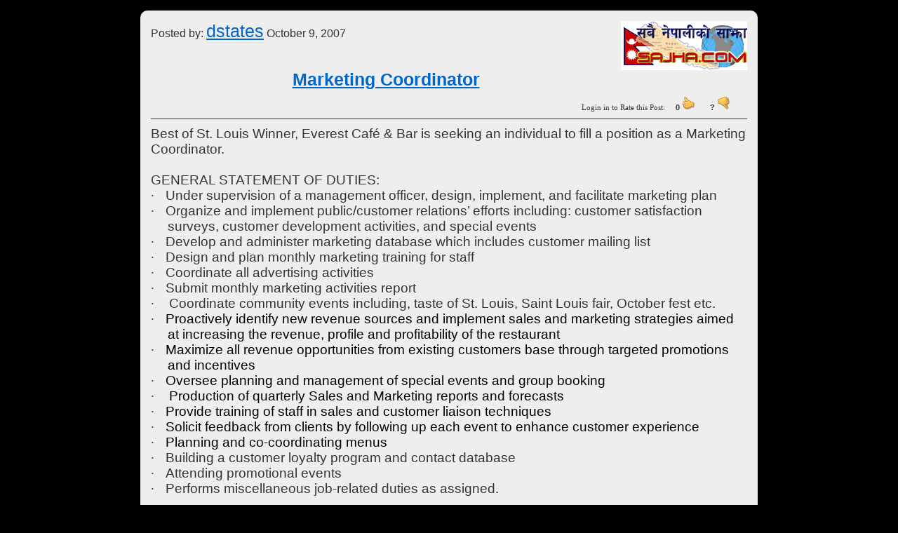

--- FILE ---
content_type: text/html;charset=UTF-8
request_url: https://sajha.com/sajha/html/sharearticle.cfm?articleid=504338
body_size: 3693
content:



<!DOCTYPE html PUBLIC "-//W3C//DTD XHTML 1.0 Transitional//EN" "http://www.w3.org/TR/xhtml1/DTD/xhtml1-transitional.dtd">
<html xmlns="http://www.w3.org/1999/xhtml" xmlns:fb="http://ogp.me/ns/fb#">
<head>
<meta http-equiv="Content-Type" content="text/html; charset=utf-8" />
<meta name="viewport" content="width=device-width, initial-scale=1, maximum-scale=1" />
        <meta name="apple-mobile-web-app-capable" content="yes" />
<meta property="fb:app_id" content="162461387091" /> 
<meta property="fb:admins" content="508552696" />




<title>dstates: 

Best of St. Louis Winner, Everest Ca.. </title>


    <meta property="og:title" content="Sajha.com - Marketing Coordinator"/>
    <meta property="og:url" content="http://sajhasansar.com/sajha/html/sharearticle.cfm?articleid=504338"/>
    <meta property="og:image" content="http://sajhasansar.com/sajha/html/banners/sajhanewlogo.png"/>
    <meta property="og:site_name" content="Sajhasansar"/>
    <meta property="og:type" content="Website"/>
    <meta property="og:description"
          content="dstates: 

Best of St. Louis Winner, Everest Café &amp; Bar is seeking an individual to fill a position as a Marketing Coordinator. 
&nbsp;
GENERAL STATEMENT OF DUTIES:
·&nbsp;&nbsp;&nbsp;&nbsp;&nbsp;&nbs.."/>


<script type="text/javascript" src="//ajax.googleapis.com/ajax/libs/jquery/1.8.3/jquery.min.js"></script>
<script type="text/javascript" src="/sajha/html/js/jquery.corner.js"></script>
<script type="text/javascript" src="/sajha/html/js/linkify.js"></script>
<script type="text/javascript" src="loadajax.js"></script>
<script type="text/javascript" src="/sajha/html/js/jquery.linkify-1.0-min.js"></script>
<script type="text/javascript" src="/sajha/html/js/jquery.youtubify.js"></script>
<link rel="stylesheet" type="text/css" href="include/mainhome.css" />
</head>
<head>

<style type="text/css">
body {background-color:#000;font-family:Tahoma;}
* {font-family:Arial, Helvetica, sans-serif;}
a {color:#0066CC;}
a:hover {color:#333333;}
</style>
</head>
<body style="max-width:100%;">


<div style="width:850px;margin:15px auto;color:#333333;position:relative;background-color:#eee;padding:15px;height:auto;max-width:95%;" id="main">
<div style="float:right;"><a href="index.cfm"><img src="/sajha/html/images/location/sajhalogo.gif" border="0"/></a></div>


<div style="font-size:20;margin-bottom:10px;">
Posted by: <span style="font-family:advent;font-size:25px;"><a href="index.cfm?username=dstates">dstates</a></span> October 9, 2007
<div style="width:450px;height:30px;overflow:hidden;">
<fb:like href="http://sajha.com/sajha/html/sharearticle.cfm?articleid=504338" send="true" width="450" show_faces="true"></fb:like></div>
</div>

<div style="font-size:25px;font-weight:bold;font-family:advent;" align="center">
<a href="index.cfm?threadid=51786">Marketing Coordinator</a>
</div>







<div style="margin:10px 0 10px 0;color:#333;clear:both;font-size:12px;padding-bottom:10px;border-bottom:1px solid #333;font-size:11px;font-family:Tahoma;" align="right">



 Login in to Rate this Post:&nbsp;&nbsp;&nbsp;&nbsp; 
<span id="tup1"><b>0</b></span> <img src="/wysiwyg/editor/images/smiley/msn/thumbs_up.gif" class="like" /> 

&nbsp;&nbsp;&nbsp;&nbsp;&nbsp; <span id="tdown1" title="10 more flags than likes deactivates post."><b> ? </b></span> <img src="/wysiwyg/editor/images/smiley/msn/thumbs_down.gif" class="like" title="10 more flags than likes deactivates post."/> 

&nbsp;&nbsp;&nbsp;

&nbsp;&nbsp;&nbsp;
 
</div>







<div style="font-size:15px;clear:both;font-family:Arial, Helvetica, sans-serif;" class="chautariclass">
<P class=MsoNormal style="MARGIN: 0in 0in 0pt; TEXT-ALIGN: center" align=center><SPAN style="FONT-SIZE: 20pt; mso-bidi-font-size: 12.0pt"></SPAN><SPAN style="FONT-SIZE: 14pt; mso-bidi-font-size: 16.0pt"><?xml:namespace prefix = o ns = "urn:schemas-microsoft-com:office:office" /><o:p></o:p></SPAN></P>
<P class=MsoNormal style="MARGIN: 0in 0in 0pt"><SPAN style="FONT-SIZE: 14pt; mso-bidi-font-size: 16.0pt"><o:p></o:p></SPAN></P>
<P class=MsoNormal style="MARGIN: 0in 0in 0pt"><SPAN style="FONT-SIZE: 14pt; mso-bidi-font-size: 16.0pt">Best of St. Louis Winner, Everest Café &amp; Bar </SPAN><SPAN style="FONT-SIZE: 14pt; mso-bidi-font-size: 12.0pt">is seeking an individual to fill a position as a Marketing Coordinator. <o:p></o:p></SPAN></P>
<P class=MsoNormal style="MARGIN: 0in 0in 0pt"><SPAN style="FONT-SIZE: 14pt; mso-bidi-font-size: 12.0pt">&nbsp;<o:p></o:p></SPAN></P>
<P class=MsoNormal style="MARGIN: 0in 0in 0pt"><SPAN style="FONT-SIZE: 14pt; mso-bidi-font-size: 12.0pt">GENERAL STATEMENT OF DUTIES:<o:p></o:p></SPAN></P>
<P class=MsoNormal style="MARGIN: 0in 0in 0pt 0.25in; TEXT-INDENT: -0.25in; mso-list: l0 level1 lfo1; tab-stops: list .25in"><SPAN style="FONT-SIZE: 14pt; FONT-FAMILY: Symbol; mso-bidi-font-size: 12.0pt">·<SPAN style="FONT: 7pt 'Times New Roman'">&nbsp;&nbsp;&nbsp;&nbsp;&nbsp;&nbsp;&nbsp; </SPAN></SPAN><SPAN style="FONT-SIZE: 14pt; mso-bidi-font-size: 12.0pt">Under supervision of a management officer, design, implement, and facilitate marketing plan <o:p></o:p></SPAN></P>
<P class=MsoNormal style="MARGIN: 0in 0in 0pt 0.25in; TEXT-INDENT: -0.25in; mso-list: l0 level1 lfo1; tab-stops: list .25in"><SPAN style="FONT-SIZE: 14pt; FONT-FAMILY: Symbol; mso-bidi-font-size: 12.0pt">·<SPAN style="FONT: 7pt 'Times New Roman'">&nbsp;&nbsp;&nbsp;&nbsp;&nbsp;&nbsp;&nbsp; </SPAN></SPAN><SPAN style="FONT-SIZE: 14pt; mso-bidi-font-size: 12.0pt">Organize and implement public/customer relations’ efforts including: customer satisfaction surveys, customer development activities, and special events<o:p></o:p></SPAN></P>
<P class=MsoNormal style="MARGIN: 0in 0in 0pt 0.25in; TEXT-INDENT: -0.25in; mso-list: l0 level1 lfo1; tab-stops: list .25in"><SPAN style="FONT-SIZE: 14pt; FONT-FAMILY: Symbol; mso-bidi-font-size: 12.0pt">·<SPAN style="FONT: 7pt 'Times New Roman'">&nbsp;&nbsp;&nbsp;&nbsp;&nbsp;&nbsp;&nbsp; </SPAN></SPAN><SPAN style="FONT-SIZE: 14pt; mso-bidi-font-size: 12.0pt">Develop and administer marketing database which includes customer mailing list<o:p></o:p></SPAN></P>
<P class=MsoNormal style="MARGIN: 0in 0in 0pt 0.25in; TEXT-INDENT: -0.25in; mso-list: l0 level1 lfo1; tab-stops: list .25in"><SPAN style="FONT-SIZE: 14pt; FONT-FAMILY: Symbol; mso-bidi-font-size: 12.0pt">·<SPAN style="FONT: 7pt 'Times New Roman'">&nbsp;&nbsp;&nbsp;&nbsp;&nbsp;&nbsp;&nbsp; </SPAN></SPAN><SPAN style="FONT-SIZE: 14pt; mso-bidi-font-size: 12.0pt">Design and plan monthly marketing training for staff<o:p></o:p></SPAN></P>
<P class=MsoNormal style="MARGIN: 0in 0in 0pt 0.25in; TEXT-INDENT: -0.25in; mso-list: l0 level1 lfo1; tab-stops: list .25in"><SPAN style="FONT-SIZE: 14pt; FONT-FAMILY: Symbol; mso-bidi-font-size: 12.0pt">·<SPAN style="FONT: 7pt 'Times New Roman'">&nbsp;&nbsp;&nbsp;&nbsp;&nbsp;&nbsp;&nbsp; </SPAN></SPAN><SPAN style="FONT-SIZE: 14pt; mso-bidi-font-size: 12.0pt">Coordinate all advertising activities<o:p></o:p></SPAN></P>
<P class=MsoNormal style="MARGIN: 0in 0in 0pt 0.25in; TEXT-INDENT: -0.25in; mso-list: l0 level1 lfo1; tab-stops: list .25in"><SPAN style="FONT-SIZE: 14pt; FONT-FAMILY: Symbol; mso-bidi-font-size: 12.0pt">·<SPAN style="FONT: 7pt 'Times New Roman'">&nbsp;&nbsp;&nbsp;&nbsp;&nbsp;&nbsp;&nbsp; </SPAN></SPAN><SPAN style="FONT-SIZE: 14pt; mso-bidi-font-size: 12.0pt">Submit monthly marketing activities report<o:p></o:p></SPAN></P>
<P class=MsoNormal style="MARGIN: 0in 0in 0pt 0.25in; TEXT-INDENT: -0.25in; mso-list: l0 level1 lfo1; tab-stops: list .25in"><SPAN style="FONT-SIZE: 14pt; FONT-FAMILY: Symbol; mso-bidi-font-size: 12.0pt">·<SPAN style="FONT: 7pt 'Times New Roman'">&nbsp;&nbsp;&nbsp;&nbsp;&nbsp;&nbsp;&nbsp; </SPAN></SPAN><SPAN style="FONT-SIZE: 14pt; mso-bidi-font-size: 12.0pt"><SPAN style="mso-spacerun: yes">&nbsp;</SPAN>Coordinate community events including, taste of St. Louis, Saint Louis fair, October fest etc. <o:p></o:p></SPAN></P>
<P class=MsoNormal style="MARGIN: 0in 0in 0pt 0.25in; TEXT-INDENT: -0.25in; mso-list: l0 level1 lfo1; tab-stops: list .25in"><SPAN style="FONT-SIZE: 14pt; FONT-FAMILY: Symbol; mso-bidi-font-size: 12.0pt">·<SPAN style="FONT: 7pt 'Times New Roman'">&nbsp;&nbsp;&nbsp;&nbsp;&nbsp;&nbsp;&nbsp; </SPAN></SPAN><SPAN style="FONT-SIZE: 14pt; COLOR: black; mso-bidi-font-size: 12.0pt">Proactively identify new revenue sources and implement sales and marketing strategies aimed at increasing the revenue, profile and profitability of the restaurant</SPAN><SPAN style="FONT-SIZE: 14pt; mso-bidi-font-size: 12.0pt"><o:p></o:p></SPAN></P>
<P class=MsoNormal style="MARGIN: 0in 0in 0pt 0.25in; TEXT-INDENT: -0.25in; mso-list: l0 level1 lfo1; tab-stops: list .25in"><SPAN style="FONT-SIZE: 14pt; FONT-FAMILY: Symbol; mso-bidi-font-size: 12.0pt">·<SPAN style="FONT: 7pt 'Times New Roman'">&nbsp;&nbsp;&nbsp;&nbsp;&nbsp;&nbsp;&nbsp; </SPAN></SPAN><SPAN style="FONT-SIZE: 14pt; COLOR: black; mso-bidi-font-size: 12.0pt">Maximize all revenue opportunities from existing customers base through targeted promotions and incentives </SPAN><SPAN style="FONT-SIZE: 14pt; mso-bidi-font-size: 12.0pt"><o:p></o:p></SPAN></P>
<P class=MsoNormal style="MARGIN: 0in 0in 0pt 0.25in; TEXT-INDENT: -0.25in; mso-list: l0 level1 lfo1; tab-stops: list .25in"><SPAN style="FONT-SIZE: 14pt; FONT-FAMILY: Symbol; mso-bidi-font-size: 12.0pt">·<SPAN style="FONT: 7pt 'Times New Roman'">&nbsp;&nbsp;&nbsp;&nbsp;&nbsp;&nbsp;&nbsp; </SPAN></SPAN><SPAN style="FONT-SIZE: 14pt; COLOR: black; mso-bidi-font-size: 12.0pt">Oversee planning and management of special events and group booking</SPAN><SPAN style="FONT-SIZE: 14pt; mso-bidi-font-size: 12.0pt"><o:p></o:p></SPAN></P>
<P class=MsoNormal style="MARGIN: 0in 0in 0pt 0.25in; TEXT-INDENT: -0.25in; mso-list: l0 level1 lfo1; tab-stops: list .25in"><SPAN style="FONT-SIZE: 14pt; FONT-FAMILY: Symbol; mso-bidi-font-size: 12.0pt">·<SPAN style="FONT: 7pt 'Times New Roman'">&nbsp;&nbsp;&nbsp;&nbsp;&nbsp;&nbsp;&nbsp; </SPAN></SPAN><SPAN style="FONT-SIZE: 14pt; COLOR: black; mso-bidi-font-size: 12.0pt"><SPAN style="mso-spacerun: yes">&nbsp;</SPAN>Production of quarterly Sales and Marketing reports and forecasts</SPAN><SPAN style="FONT-SIZE: 14pt; mso-bidi-font-size: 12.0pt"><o:p></o:p></SPAN></P>
<P class=MsoNormal style="MARGIN: 0in 0in 0pt 0.25in; TEXT-INDENT: -0.25in; mso-list: l0 level1 lfo1; tab-stops: list .25in"><SPAN style="FONT-SIZE: 14pt; FONT-FAMILY: Symbol; mso-bidi-font-size: 12.0pt">·<SPAN style="FONT: 7pt 'Times New Roman'">&nbsp;&nbsp;&nbsp;&nbsp;&nbsp;&nbsp;&nbsp; </SPAN></SPAN><SPAN style="FONT-SIZE: 14pt; COLOR: black; mso-bidi-font-size: 12.0pt">Provide training of staff in sales and customer liaison techniques </SPAN><SPAN style="FONT-SIZE: 14pt; mso-bidi-font-size: 12.0pt"><o:p></o:p></SPAN></P>
<P class=MsoNormal style="MARGIN: 0in 0in 0pt 0.25in; TEXT-INDENT: -0.25in; mso-list: l0 level1 lfo1; tab-stops: list .25in"><SPAN style="FONT-SIZE: 14pt; FONT-FAMILY: Symbol; mso-bidi-font-size: 12.0pt">·<SPAN style="FONT: 7pt 'Times New Roman'">&nbsp;&nbsp;&nbsp;&nbsp;&nbsp;&nbsp;&nbsp; </SPAN></SPAN><SPAN style="FONT-SIZE: 14pt; COLOR: black; mso-bidi-font-size: 12.0pt">Solicit feedback from clients by following up each event to enhance customer experience</SPAN><SPAN style="FONT-SIZE: 14pt; mso-bidi-font-size: 12.0pt"><o:p></o:p></SPAN></P>
<P class=MsoNormal style="MARGIN: 0in 0in 0pt 0.25in; TEXT-INDENT: -0.25in; mso-list: l0 level1 lfo1; tab-stops: list .25in"><SPAN style="FONT-SIZE: 14pt; FONT-FAMILY: Symbol; mso-bidi-font-size: 12.0pt">·<SPAN style="FONT: 7pt 'Times New Roman'">&nbsp;&nbsp;&nbsp;&nbsp;&nbsp;&nbsp;&nbsp; </SPAN></SPAN><SPAN style="FONT-SIZE: 14pt; COLOR: black; mso-bidi-font-size: 12.0pt">Planning and co-coordinating menus</SPAN><SPAN style="FONT-SIZE: 14pt; mso-bidi-font-size: 12.0pt"><o:p></o:p></SPAN></P>
<P class=MsoNormal style="MARGIN: 0in 0in 0pt 0.25in; TEXT-INDENT: -0.25in; mso-list: l0 level1 lfo1; tab-stops: list .25in"><SPAN style="FONT-SIZE: 14pt; FONT-FAMILY: Symbol; mso-bidi-font-size: 12.0pt">·<SPAN style="FONT: 7pt 'Times New Roman'">&nbsp;&nbsp;&nbsp;&nbsp;&nbsp;&nbsp;&nbsp; </SPAN></SPAN><SPAN style="FONT-SIZE: 14pt; mso-bidi-font-size: 9.0pt">Building a customer loyalty program and contact database </SPAN><SPAN style="FONT-SIZE: 14pt; mso-bidi-font-size: 12.0pt"><o:p></o:p></SPAN></P>
<P class=MsoNormal style="MARGIN: 0in 0in 0pt 0.25in; TEXT-INDENT: -0.25in; mso-list: l0 level1 lfo1; tab-stops: list .25in"><SPAN style="FONT-SIZE: 14pt; FONT-FAMILY: Symbol; mso-bidi-font-size: 12.0pt">·<SPAN style="FONT: 7pt 'Times New Roman'">&nbsp;&nbsp;&nbsp;&nbsp;&nbsp;&nbsp;&nbsp; </SPAN></SPAN><SPAN style="FONT-SIZE: 14pt; mso-bidi-font-size: 9.0pt">Attending promotional events </SPAN><SPAN style="FONT-SIZE: 14pt; mso-bidi-font-size: 12.0pt"><o:p></o:p></SPAN></P>
<P class=MsoNormal style="MARGIN: 0in 0in 0pt 0.25in; TEXT-INDENT: -0.25in; mso-list: l0 level1 lfo1; tab-stops: list .25in"><SPAN style="FONT-SIZE: 14pt; FONT-FAMILY: Symbol; mso-bidi-font-size: 12.0pt">·<SPAN style="FONT: 7pt 'Times New Roman'">&nbsp;&nbsp;&nbsp;&nbsp;&nbsp;&nbsp;&nbsp; </SPAN></SPAN><SPAN style="FONT-SIZE: 14pt; mso-bidi-font-size: 12.0pt">Performs miscellaneous job-related duties as assigned. <o:p></o:p></SPAN></P>
<P class=MsoNormal style="MARGIN: 0in 0in 0pt"><SPAN style="FONT-SIZE: 14pt; mso-bidi-font-size: 13.5pt">&nbsp;<o:p></o:p></SPAN></P>
<P class=MsoNormal style="MARGIN: 0in 0in 0pt"><SPAN style="FONT-SIZE: 14pt; mso-bidi-font-size: 13.5pt">KNOWLEDGE, SKILLS AND CAPACITIES<SPAN style="COLOR: navy">:<o:p></o:p></SPAN></SPAN></P>
<P class=MsoNormal style="MARGIN: 0in 0in 0pt 0.25in; TEXT-INDENT: -0.25in; mso-list: l2 level1 lfo2; tab-stops: list .25in"><SPAN style="FONT-SIZE: 14pt; FONT-FAMILY: Symbol; mso-bidi-font-size: 12.0pt">·<SPAN style="FONT: 7pt 'Times New Roman'">&nbsp;&nbsp;&nbsp;&nbsp;&nbsp;&nbsp;&nbsp; </SPAN></SPAN><SPAN style="FONT-SIZE: 14pt; mso-bidi-font-size: 9.0pt">Passion for food, beverage and hospitality</SPAN><SPAN style="FONT-SIZE: 14pt; mso-bidi-font-size: 12.0pt"><o:p></o:p></SPAN></P>
<P class=MsoNormal style="MARGIN: 0in 0in 0pt 0.25in; TEXT-INDENT: -0.25in; mso-list: l2 level1 lfo2; tab-stops: list .25in"><SPAN style="FONT-SIZE: 14pt; FONT-FAMILY: Symbol; mso-bidi-font-size: 12.0pt">·<SPAN style="FONT: 7pt 'Times New Roman'">&nbsp;&nbsp;&nbsp;&nbsp;&nbsp;&nbsp;&nbsp; </SPAN></SPAN><SPAN style="FONT-SIZE: 14pt; COLOR: black; mso-bidi-font-size: 10.5pt">Understanding the market for the Everest Café &amp; Bar products culture.</SPAN><SPAN style="FONT-SIZE: 14pt; mso-bidi-font-size: 12.0pt"><o:p></o:p></SPAN></P>
<P class=MsoNormal style="MARGIN: 0in 0in 0pt 0.25in; TEXT-INDENT: -0.25in; mso-list: l2 level1 lfo2; tab-stops: list .25in"><SPAN style="FONT-SIZE: 14pt; FONT-FAMILY: Symbol; mso-bidi-font-size: 12.0pt">·<SPAN style="FONT: 7pt 'Times New Roman'">&nbsp;&nbsp;&nbsp;&nbsp;&nbsp;&nbsp;&nbsp; </SPAN></SPAN><SPAN style="FONT-SIZE: 14pt; COLOR: black; mso-bidi-font-size: 12.0pt">Proven success in implementing sales and marketing strategy for another restaurant or similar business</SPAN><SPAN style="FONT-SIZE: 14pt; mso-bidi-font-size: 12.0pt"><o:p></o:p></SPAN></P>
<P class=MsoNormal style="MARGIN: 0in 0in 0pt 0.25in; TEXT-INDENT: -0.25in; mso-list: l2 level1 lfo2; tab-stops: list .25in"><SPAN style="FONT-SIZE: 14pt; FONT-FAMILY: Symbol; mso-bidi-font-size: 12.0pt">·<SPAN style="FONT: 7pt 'Times New Roman'">&nbsp;&nbsp;&nbsp;&nbsp;&nbsp;&nbsp;&nbsp; </SPAN></SPAN><SPAN style="FONT-SIZE: 14pt; COLOR: black; mso-bidi-font-size: 12.0pt">Knowledge and understanding of the operational aspects of restaurant and event management </SPAN><SPAN style="FONT-SIZE: 14pt; mso-bidi-font-size: 12.0pt"><o:p></o:p></SPAN></P>
<P class=MsoNormal style="MARGIN: 0in 0in 0pt 0.25in; TEXT-INDENT: -0.25in; mso-list: l2 level1 lfo2; tab-stops: list .25in"><SPAN style="FONT-SIZE: 14pt; FONT-FAMILY: Symbol; mso-bidi-font-size: 12.0pt">·<SPAN style="FONT: 7pt 'Times New Roman'">&nbsp;&nbsp;&nbsp;&nbsp;&nbsp;&nbsp;&nbsp; </SPAN></SPAN><SPAN style="FONT-SIZE: 14pt; COLOR: black; mso-bidi-font-size: 12.0pt">Be an enthusiastic, motivated and professional team leader</SPAN><SPAN style="FONT-SIZE: 14pt; mso-bidi-font-size: 12.0pt"><o:p></o:p></SPAN></P>
<P class=MsoNormal style="MARGIN: 0in 0in 0pt 0.25in; TEXT-INDENT: -0.25in; mso-list: l2 level1 lfo2; tab-stops: list .25in"><SPAN style="FONT-SIZE: 14pt; FONT-FAMILY: Symbol; mso-bidi-font-size: 12.0pt">·<SPAN style="FONT: 7pt 'Times New Roman'">&nbsp;&nbsp;&nbsp;&nbsp;&nbsp;&nbsp;&nbsp; </SPAN></SPAN><SPAN style="FONT-SIZE: 14pt; COLOR: black; mso-bidi-font-size: 12.0pt">Have a passion for the delivery of high-end product and service within the hospitality industry </SPAN><SPAN style="FONT-SIZE: 14pt; mso-bidi-font-size: 12.0pt"><o:p></o:p></SPAN></P>
<P class=MsoNormal style="MARGIN: 0in 0in 0pt 0.25in; TEXT-INDENT: -0.25in; mso-list: l2 level1 lfo2; tab-stops: list .25in"><SPAN style="FONT-SIZE: 14pt; FONT-FAMILY: Symbol; mso-bidi-font-size: 12.0pt">·<SPAN style="FONT: 7pt 'Times New Roman'">&nbsp;&nbsp;&nbsp;&nbsp;&nbsp;&nbsp;&nbsp; </SPAN></SPAN><SPAN style="FONT-SIZE: 14pt; COLOR: black; mso-bidi-font-size: 12.0pt">Strong administrational and IT skills with the ability to interpret and compose reports</SPAN><SPAN style="FONT-SIZE: 14pt; mso-bidi-font-size: 12.0pt"><o:p></o:p></SPAN></P>
<P class=MsoNormal style="MARGIN: 0in 0in 0pt 0.25in; TEXT-INDENT: -0.25in; mso-list: l2 level1 lfo2; tab-stops: list .25in"><SPAN style="FONT-SIZE: 14pt; FONT-FAMILY: Symbol; mso-bidi-font-size: 12.0pt">·<SPAN style="FONT: 7pt 'Times New Roman'">&nbsp;&nbsp;&nbsp;&nbsp;&nbsp;&nbsp;&nbsp; </SPAN></SPAN><SPAN style="FONT-SIZE: 14pt; mso-bidi-font-size: 12.0pt">Must be healthy, active, alert, clean, dependable, and work well with others. <o:p></o:p></SPAN></P>
<P class=MsoNormal style="MARGIN: 0in 0in 0pt"><SPAN style="FONT-SIZE: 14pt; mso-bidi-font-size: 12.0pt">&nbsp;<o:p></o:p></SPAN></P>
<P class=MsoNormal style="MARGIN: 0in 0in 0pt"><SPAN style="FONT-SIZE: 14pt; mso-bidi-font-size: 12.0pt">&nbsp;<o:p></o:p></SPAN></P>
<P class=MsoNormal style="MARGIN: 0in 0in 0pt"><SPAN style="FONT-SIZE: 14pt; mso-bidi-font-size: 12.0pt; mso-bidi-font-weight: bold">EDUCATION AND/OR EXPERIENCE:<o:p></o:p></SPAN></P>
<P class=MsoNormal style="MARGIN: 0in 0in 0pt"><SPAN style="FONT-SIZE: 14pt; mso-bidi-font-size: 12.0pt">Bachelor degree in Marketing, Business, Communication, and Social Worker </SPAN><SPAN style="FONT-SIZE: 14pt; COLOR: navy; mso-bidi-font-size: 13.5pt">OR</SPAN><SPAN style="FONT-SIZE: 14pt; mso-bidi-font-size: 13.5pt">- any combination of education and experience </SPAN><SPAN style="FONT-SIZE: 14pt; mso-bidi-font-size: 12.0pt">directly related to the duties and responsibilities specified. The Marketing Coordinator needs to have great people and <U>great communication skills</U>. At least two years in Marketing and strategic planning experience within professional services environment, a proven track record in developing and administering a marketing program. <o:p></o:p></SPAN></P>
<P class=MsoNormal style="MARGIN: 0in 0in 0pt"><SPAN style="FONT-SIZE: 14pt; mso-bidi-font-size: 12.0pt">&nbsp;<o:p></o:p></SPAN></P>
<P class=MsoNormal style="MARGIN: 0in 0in 0pt"><SPAN style="FONT-SIZE: 14pt; COLOR: black; mso-bidi-font-size: 9.0pt">Starting salary: $26,000 per year<o:p></o:p></SPAN></P>
<P class=MsoNormal style="MARGIN: 0in 0in 0pt"><SPAN style="FONT-SIZE: 14pt; COLOR: black; mso-bidi-font-size: 9.0pt">&nbsp;<o:p></o:p></SPAN></P>
<P class=MsoNormal style="MARGIN: 0in 0in 0pt"><SPAN style="FONT-SIZE: 14pt; COLOR: black; mso-bidi-font-size: 9.0pt">Please submit a letter of interest and resume to:</SPAN></P>
<P class=MsoNormal style="MARGIN: 0in 0in 0pt"><SPAN style="FONT-SIZE: 14pt; COLOR: black; mso-bidi-font-size: 9.0pt"><A href="http://www.everestcafeandbar.com">www.everestcafeandbar.com</SPAN><SPAN style="FONT-SIZE: 14pt; COLOR: black; mso-bidi-font-size: 9.0pt"></SPAN></A></P>
<P class=MsoNormal style="MARGIN: 0in 0in 0pt"><SPAN style="FONT-SIZE: 14pt; COLOR: black; mso-bidi-font-size: 9.0pt"><A href="mailto:summit@everestcafeandbar.com">summit@everestcafeandbar.com</A><o:p></o:p></SPAN></P>
<P class=MsoNormal style="MARGIN: 0in 0in 0pt 3in"><SPAN style="FONT-SIZE: 14pt; COLOR: black; mso-bidi-font-size: 9.0pt">&nbsp;<o:p></o:p></SPAN></P>
</div>


<div style="font-size:15px;font-weight:bold;margin-top:30px;font-family:tahoma;" align="right">
<a href="index.cfm?threadid=51786">Read Full Discussion Thread for this article</a>
</div>





<div align="center" style="border-top:2px dotted #ccc;margin-top:15px;">
<div class="fb-comments" data-href="http://sajha.com/sajha/html/index.cfm?threadid=51786" data-num-posts="10" data-width="600"></div>
</div>


</div>
<script>(function(d, s, id) {
  var js, fjs = d.getElementsByTagName(s)[0];
  if (d.getElementById(id)) return;
  js = d.createElement(s); js.id = id;
  js.src = "//connect.facebook.net/en_US/all.js#xfbml=1&appId=162461387091";
  fjs.parentNode.insertBefore(js, fjs);
}(document, 'script', 'facebook-jssdk'));</script>

<script language="JavaScript" type="text/javascript">
$("#main").corner();

    $(function(){
      $("div .chautariclass").youtubify().linkify({
	  handleLinks: function (links) {
    for (var i = 0, cnt = links.length, tmpLink; i < cnt; i++) {
        tmpLink = links[i].innerHTML;
        if (tmpLink.length > 50) {
            links[i].innerHTML = tmpLink.substr(0, 50) + '...';
        }
    }
}
	  });
	  
	});
</script>


<script defer src="https://static.cloudflareinsights.com/beacon.min.js/vcd15cbe7772f49c399c6a5babf22c1241717689176015" integrity="sha512-ZpsOmlRQV6y907TI0dKBHq9Md29nnaEIPlkf84rnaERnq6zvWvPUqr2ft8M1aS28oN72PdrCzSjY4U6VaAw1EQ==" data-cf-beacon='{"version":"2024.11.0","token":"a13ca13eef9241c788c899ba3bdd2322","r":1,"server_timing":{"name":{"cfCacheStatus":true,"cfEdge":true,"cfExtPri":true,"cfL4":true,"cfOrigin":true,"cfSpeedBrain":true},"location_startswith":null}}' crossorigin="anonymous"></script>
</body>
</html>
